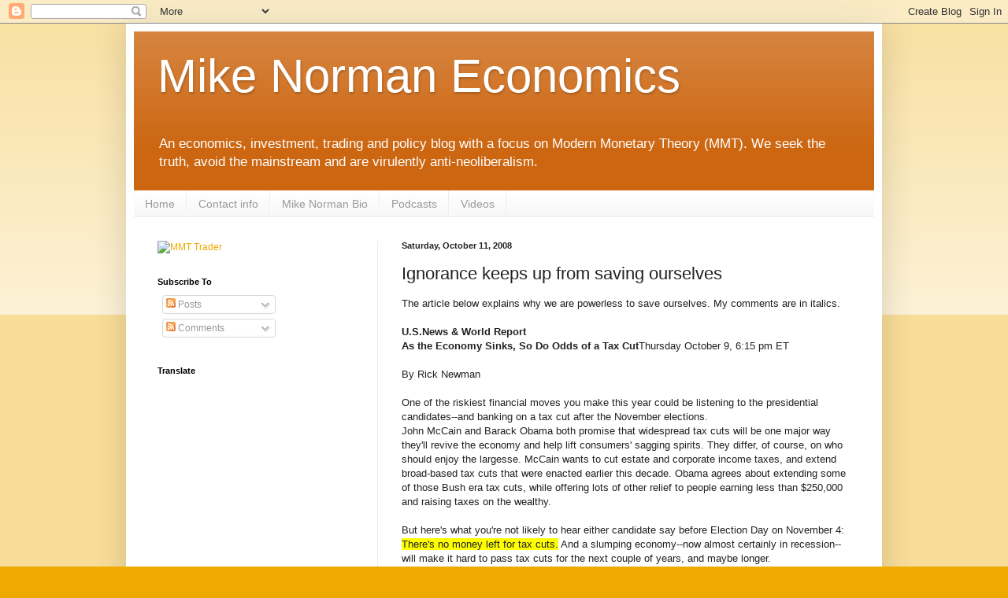

--- FILE ---
content_type: text/html; charset=utf-8
request_url: https://www.google.com/recaptcha/api2/aframe
body_size: 265
content:
<!DOCTYPE HTML><html><head><meta http-equiv="content-type" content="text/html; charset=UTF-8"></head><body><script nonce="MzjLDimMq1ZotRphRoyA6w">/** Anti-fraud and anti-abuse applications only. See google.com/recaptcha */ try{var clients={'sodar':'https://pagead2.googlesyndication.com/pagead/sodar?'};window.addEventListener("message",function(a){try{if(a.source===window.parent){var b=JSON.parse(a.data);var c=clients[b['id']];if(c){var d=document.createElement('img');d.src=c+b['params']+'&rc='+(localStorage.getItem("rc::a")?sessionStorage.getItem("rc::b"):"");window.document.body.appendChild(d);sessionStorage.setItem("rc::e",parseInt(sessionStorage.getItem("rc::e")||0)+1);localStorage.setItem("rc::h",'1768521212608');}}}catch(b){}});window.parent.postMessage("_grecaptcha_ready", "*");}catch(b){}</script></body></html>